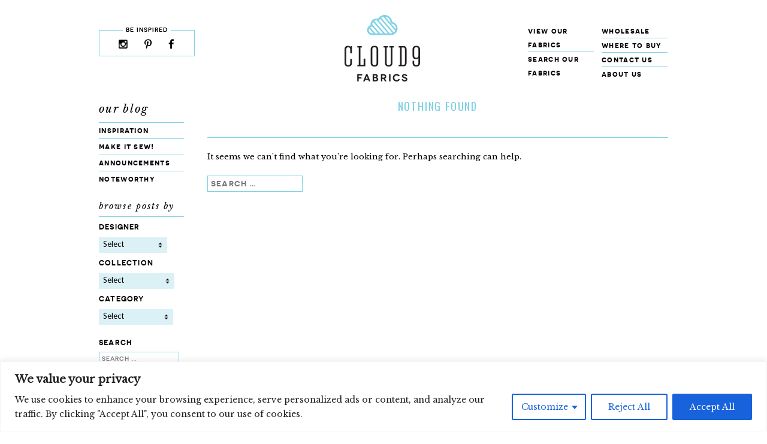

--- FILE ---
content_type: text/css
request_url: https://cloud9fabricscom.b-cdn.net/wp-content/themes/cloudnine/css/fontspring.css?ver=6.8.3
body_size: 414
content:
/*
 * Web Fonts from fontspring.com
 *
 * All OpenType features and all extended glyphs have been removed.
 * Fully installable fonts can be purchased at http://www.fontspring.com
 *
 * The fonts included in this stylesheet are subject to the End User License you purchased
 * from Fontspring. The fonts are protected under domestic and international trademark and 
 * copyright law. You are prohibited from modifying, reverse engineering, duplicating, or
 * distributing this font software.
 *
 * (c) 2010-2013 Fontspring
 *
 *
 *
 *
 * The fonts included are copyrighted by the vendor listed below.
 *
 * Vendor:      Synthview Type Design
 * License URL: http://www.fontspring.com/fflicense/synthview
 *
 *
 */

@font-face {
    font-family: 'novecento_sans_widedemibold';
    src: url('../webfonts/novecentosanswide_demibold_macroman/Novecentosanswide-DemiBold-webfont.eot');
    src: url('../webfonts/novecentosanswide_demibold_macroman/Novecentosanswide-DemiBold-webfont.eot?#iefix') format('embedded-opentype'),
         url('../webfonts/novecentosanswide_demibold_macroman/Novecentosanswide-DemiBold-webfont.woff') format('woff'),
         url('../webfonts/novecentosanswide_demibold_macroman/Novecentosanswide-DemiBold-webfont.ttf') format('truetype'),
         url('../webfonts/novecentosanswide_demibold_macroman/Novecentosanswide-DemiBold-webfont.svg#novecento_sans_widedemibold') format('svg');
    font-weight: normal;
    font-style: normal;

}

/*
 * Web Fonts from fontspring.com
 *
 * All OpenType features and all extended glyphs have been removed.
 * Fully installable fonts can be purchased at http://www.fontspring.com
 *
 * The fonts included in this stylesheet are subject to the End User License you purchased
 * from Fontspring. The fonts are protected under domestic and international trademark and 
 * copyright law. You are prohibited from modifying, reverse engineering, duplicating, or
 * distributing this font software.
 *
 * (c) 2010-2013 Fontspring
 *
 *
 *
 *
 * The fonts included are copyrighted by the vendor listed below.
 *
 * Vendor:      Synthview Type Design
 * License URL: http://www.fontspring.com/fflicense/synthview
 *
 *
 */

@font-face {
    font-family: 'novecento_sans_widemedium';
    src: url('../webfonts/novecentosanswide_medium_macroman/Novecentosanswide-Medium-webfont.eot');
    src: url('../webfonts/novecentosanswide_medium_macroman/Novecentosanswide-Medium-webfont.eot?#iefix') format('embedded-opentype'),
         url('../webfonts/novecentosanswide_medium_macroman/Novecentosanswide-Medium-webfont.woff') format('woff'),
         url('../webfonts/novecentosanswide_medium_macroman/Novecentosanswide-Medium-webfont.ttf') format('truetype'),
         url('../webfonts/novecentosanswide_medium_macroman/Novecentosanswide-Medium-webfont.svg#novecento_sans_widemedium') format('svg');
    font-weight: normal;
    font-style: normal;

}


/*
 * Web Fonts from fontspring.com
 *
 * All OpenType features and all extended glyphs have been removed.
 * Fully installable fonts can be purchased at http://www.fontspring.com
 *
 * The fonts included in this stylesheet are subject to the End User License you purchased
 * from Fontspring. The fonts are protected under domestic and international trademark and 
 * copyright law. You are prohibited from modifying, reverse engineering, duplicating, or
 * distributing this font software.
 *
 * (c) 2010-2013 Fontspring
 *
 *
 *
 *
 * The fonts included are copyrighted by the vendor listed below.
 *
 * Vendor:      Synthview Type Design
 * License URL: http://www.fontspring.com/fflicense/synthview
 *
 *
 */

@font-face {
    font-family: 'novecento_sans_wide_bookbold';
    src: url('../webfonts/novecentosanswide_bold_macroman/Novecentosanswide-Bold-webfont.eot');
    src: url('../webfonts/novecentosanswide_bold_macroman/Novecentosanswide-Bold-webfont.eot?#iefix') format('embedded-opentype'),
         url('../webfonts/novecentosanswide_bold_macroman/Novecentosanswide-Bold-webfont.woff') format('woff'),
         url('../webfonts/novecentosanswide_bold_macroman/Novecentosanswide-Bold-webfont.ttf') format('truetype'),
         url('../webfonts/novecentosanswide_bold_macroman/Novecentosanswide-Bold-webfont.svg#novecento_sans_wide_bookbold') format('svg');
    font-weight: normal;
    font-style: normal;

}




--- FILE ---
content_type: text/css
request_url: https://cloud9fabricscom.b-cdn.net/wp-content/themes/cloudnine/css/jquery.selectBox.css?ver=6.8.3
body_size: 602
content:
.selectBox-dropdown, .selectBox-options {
    font-family: 'Lato', sans-serif; 
}

/* Dropdown control */

.selectBox-dropdown {
    /*min-width: 150px;*/
    position: relative;
    line-height: 1;
    padding: 0;
    text-decoration: none;
    text-align: left;
    color: #000;
    outline: none;
    vertical-align: middle;
    display: inline-block;
    cursor: default;
    background: #dcf1f6; /* Light blue */
}

#secondary a.selectBox-dropdown:link, #secondary a.selectBox-dropdown:active, #secondary a.selectBox-dropdown:visited, .selectBox-options LI A {
    color: #000;
}
  
#secondary a.selectBox-dropdown:hover {
    color: #000;
    background-color: #7dd1e1; /* Blue */
}

.selectBox-dropdown:focus,
.selectBox-dropdown:focus .selectBox-arrow {
}

.selectBox-dropdown.selectBox-menuShowing {
}

.selectBox-dropdown .selectBox-label {
    /*padding: 2px 8px;*/
    padding: .45em .5em .4em .5em;
    display: inline-block;
    white-space: nowrap;
    overflow: hidden;
}

.selectBox-dropdown .selectBox-arrow {
    position: absolute;
    top: 0;
    right: 0;
    width: 23px;
    height: 100%;
    background: url(../images/arrow_select.png) 50% center no-repeat;
}

/* Dropdown menu */
.selectBox-dropdown-menu {
    position: absolute;
    z-index: 99999;
    max-height: 200px;
    min-height: 1em;
    overflow: auto;
    -webkit-overflow-scrolling: touch;
    color: #000;
    background-color: #7dd1e1; /* Blue */
}

/* Inline control */
.selectBox-inline {
    min-width: 150px;
    outline: none;
    display: inline-block;
    overflow: auto;
}

.selectBox-inline:focus {
    border-color: #666;
}

/* Options */

.selectBox-options li:first-child a {
    padding-top: .5em;
}

.selectBox-options li:last-child a {
    padding-bottom: .5em;
}

.selectBox-options LI {
    border-bottom: 1px solid #dcf1f6; 
}

.selectBox-options,
.selectBox-options LI,
.selectBox-options LI A {
    list-style: none;
    display: block;
    cursor: default;
    padding: 0;
    margin: 0;
}

.selectBox-options LI A {
    line-height: 1.5;
    padding: .25em .5em;
    /* Make the links wrap */
    white-space: normal;
    overflow: hidden;
    background: 6px center no-repeat;
}

.selectBox-options LI.selectBox-hover A, .selectBox-options LI.selectBox-selected A {
    color: #000;
    background-color: #d1d3d4; /* Light grey */
}

.selectBox-options LI.selectBox-disabled A {
    color: #888;
    background-color: transparent;
}

.selectBox-options .selectBox-optgroup {
    font-weight: bold;
    line-height: 1.5;
    padding: 0 .3em;
    white-space: nowrap;
}

/* Disabled state */
.selectBox.selectBox-disabled {
    color: #888 !important;
}

.selectBox-dropdown.selectBox-disabled .selectBox-arrow {
    opacity: .5;
    filter: alpha(opacity=50);
    border-color: #666;
}

.selectBox-inline.selectBox-disabled {
    color: #888 !important;
}

.selectBox-inline.selectBox-disabled .selectBox-options A {
    background-color: transparent !important;
}

--- FILE ---
content_type: text/css
request_url: https://cloud9fabricscom.b-cdn.net/wp-content/themes/cloudnine/css/base.css?ver=6.8.3
body_size: 2081
content:
/* 
------------------------------------------------------------------------------
Basic styles based on Underscores theme by Automattic.

You may need to edit these styles for your theme, but often they can stay just
as they are.
------------------------------------------------------------------------------
*/

/* =Reset (mini)
We're using css/normalize.css rather than a standard reset.  Here's some other resetting styles.
------------------------------------------------------------------------------ */

html {
	overflow-y: scroll; /* Keeps page centred in all browsers regardless of content height */
}

html, body{
    margin:0;
    min-height: 100%;
}

*, *:after, *:before {
	/* Apply a natural box layout model to all elements */
	-webkit-box-sizing: border-box;
  	-moz-box-sizing: border-box;
  	box-sizing: border-box;
}

/* =Global
------------------------------------------------------------------------------ */

/* Headings */

h1,h2,h3,h4,h5,h6 {
	clear: both;
	margin: .5em 0 .5em 0;
	font-weight: normal;
}
	
hr {
	background-color: #ccc;
	border: 0;
	height: 1px;
	margin-bottom: 1.5em;
}
	
p {
	margin-bottom: 1.5em;
}
	
ul, ol {
	margin: 0 0 1.5em 3em;
}
	
ul {
	list-style: disc;
}
	
ol {
	list-style: decimal;
}
	
ul ul, ol ol, ul ol, ol ul {
	margin-bottom: 0;
	margin-left: 1.5em;
}
	
dt {
	font-weight: bold;
}
	
dd {
	margin: 0 1.5em 1.5em;
}
	
b, strong {
	font-weight: bold;
}
	
dfn, cite, em, i {
	font-style: italic;
}
	
blockquote {
	margin: 0 1.5em;
}
	
address {
	margin: 0 0 1.5em;
}
	
pre {
	background: #eee;
	font-family: "Courier 10 Pitch", Courier, monospace;
	font-size: 15px;
	font-size: 1.5rem;
	line-height: 1.6;
	margin-bottom: 1.6em;
	padding: 1.6em;
	overflow: auto;
	max-width: 100%;
}
	
code, kbd, tt, var {
	font: 15px Monaco, Consolas, "Andale Mono", "DejaVu Sans Mono", monospace;
}
	
abbr, acronym {
	border-bottom: 1px dotted #666;
	cursor: help;
}
	
mark, ins {
	background: #fff9c0;
	text-decoration: none;
}
	
sup, sub {
	font-size: 75%;
	height: 0;
	line-height: 0;
	position: relative;
	vertical-align: baseline;
}
	
sup {
	bottom: 1ex;
}
	
sub {
	top: .5ex;
}
	
small {
	font-size: 75%;
}
	
big {
	font-size: 125%;
}
	
figure {
	margin: 0;
}

table {
	margin: 0 0 1.5em;
	width: 100%;
}
	
th {
	font-weight: bold;
}

/* Alignment - WordPress uses these classes to align images and other elements inside the editor. */

.alignleft {
	display: inline;
	float: left;
	margin-right: 1.5em;
	margin-bottom: 1em;
}
	
.alignright {
	display: inline;
	float: right;
	margin-left: 1.5em;
	margin-bottom: 1em;
}
	
.aligncenter {
	clear: both;
	display: block;
	margin: 1.5em auto;
}

/* Text meant only for screen readers. It's hidden due to the clip property, but visible in the page source. If you take a look back in the template files at the mark-up for our main menu and other navigation areas, you'll notice that we have headers such as "Menu" and "Site Navigation" wrapped in an <code>h1</code> tag with a class of "assistive-text". Screen readers will read this text aloud, making it easier for users to locate structural sections in your theme.*/

.assistive-text {
	clip: rect(1px 1px 1px 1px); /* IE6, IE7 */
	clip: rect(1px, 1px, 1px, 1px);
	position: absolute !important;
}
	
/* Small menu */

.menu-toggle {
	cursor: pointer;
}
	
.main-small-navigation .menu {
	display: none;
}


/* Styling In-Post Tables */

.entry-content table, .comment-content table {
	border-left-width: 0;
	margin: 0 -0.083em 2.083em 0;
	text-align: left;
	width: 100%;
}
	
.entry-content tr th, .entry-content thead th, .comment-content tr th, .comment-content thead th {
	font-weight: bold;
	padding: 0.5em 	1.25em;
}
	
.entry-content tr td, .comment-content tr td {
  	border-width: 1px 0 0 1px;
	padding: 0;
}
	
.entry-content tr.odd td, .comment-content tr.odd td { 
	/* If you want to apply alternate styles to even/odd table rows */
}

.page-links { 
	/* Style the page numbers for multi-page posts (posts that have been split with <!--next-page -->. */
	clear: both;
	margin: 0 0 1.5em;
}

/* =Media
Styling for images and videos.
----------------------------------------------- */

.site-header img, .entry-content img, .comment-content img, .widget img, .entry-summary img, .post-thumb img {
	max-width: 100%; /* Fluid images for posts, comments, and widgets */
}
	
.site-header img, .entry-content img, .widget img, img[class*="align"], img[class*="wp-image-"], .wp-caption img, .entry-summary img {
	height: auto; /* Make sure images with WordPress-added height and width attributes are scaled correctly */
}
	
.site-header img, .entry-content img, .widget img, img.size-full, .entry-summary img, .post-thumb img {
	max-width: 100%;
	width: auto; /* Prevent stretching of full-size images with height and width attributes in IE8 */
}
	
.entry-content img.wp-smiley, .comment-content img.wp-smiley { 
	/* Remove borders and backgrounds from WP smileys */
	border: none;
	margin-bottom: 0;
	margin-top: 0;
	padding: 0;
}
	
.wp-caption { 
	/* The container for image captions */
	max-width: 100%;
}
	
.wp-caption.aligncenter, .wp-caption.alignleft, .wp-caption.alignright, .wp-caption.alignnone { 
	/* Add spacing around captions and post text */
	margin-bottom: 1.5em;
}
	
.wp-caption img { 
	/* The image inside the caption container */
	display: block;
	margin: 1.2% auto 0;
	max-width: 98%;
}
	
.wp-caption-text {
	text-align: center;
}
	
.wp-caption .wp-caption-text {
	margin: 0.8075em 0;
}
	
#content .gallery { 
	/* Container for image galleries */
	margin-bottom: 1.5em;
}
	
.gallery-caption {
	font-style: italic;
}
	
#content .gallery a img {
	border: none;
	height: auto;
	max-width: 90%;
}
	
#content .gallery dd {
	margin: 0;
}

embed, iframe, object {
	/* Make sure embeds and iframes fit their containers */
	max-width: 100%;
}

/* =Infinite Scroll
----------------------------------------------- */

/* Globally hidden elements when Infinite Scroll is supported and in use. */
.infinite-scroll .paging-navigation, /* Older / Newer Posts Navigation (always hidden) */
.infinite-scroll.neverending .site-footer { /* Theme Footer (when set to scrolling) */
	display: none;
}

/* When Infinite Scroll has reached its end we need to re-display elements that were hidden (via .neverending) before */
.infinity-end.neverending .site-footer {
	display: block;
}


--- FILE ---
content_type: text/css
request_url: https://cloud9fabricscom.b-cdn.net/wp-content/themes/cloudnine/css/theme.css?ver=6.8.3
body_size: 8838
content:
/* 

--------------------------------------------------------------

Theme Name: Cloud 9 Theme

Author: Aeolidia

Author URI: http://aeolidia.com

Description: A custom theme for Cloud9 Fabrics.

Version: 1.1-wpcom

License: GNU General Public License

License URI: license.txt



This custom theme is based on Underscores by Automattic.

--------------------------------------------------------------

*/



/* =General

-------------------------------------------------------------- */



html { font-size: 62.5%; /* Sets base font size to 1rem/10px for simpler rem values: adjust to 100% and recalculate if desired */ }



body, button, input, select, textarea {

	font-family: 'Libre Baskerville';

	font-size: 13px;

	font-size: 1.3rem;

	font-weight: 400;

	line-height: 1.9;

	color: #000;

}



body  {

	background: #fff url(../images/body_bg.png) bottom repeat-x;	

	padding-bottom: 80px;

}



strong, b { font-weight: 700; }



em, body.contact .caption {

  font-family: 'Libre Baskerville';

  font-style: italic;

  font-weight: 400;

  letter-spacing: .08em; 

}



.blue { color: #7dd1e1; }



.hide { display: none; }



/* Heading and font styles */



.grid.wholesale-login article {

	font-size: 11px;

	font-size: 1.1rem;

}



input, #secondary input[type=email], #secondary input[type=text], .social-navigation h1, .grid article.cloudnine_fabrics p, .grid article.cloudnine_projects p, .archive-fabrics .infinite-wrapper article p, p.certification, p.comments-link, .post-info p.taxonomies, .moreinfo, .site-info, .designer-listing, .edit-link, .comment-meta {

 	font-family: 'novecento_sans_widedemibold';

 	letter-spacing: .1em;

	font-size: 10px;

	font-size: 1.0rem;

	text-transform: uppercase;

}



h1, h2, h3, .grid.contact article .email, .widget_search h1.widget-title, .read_more, .full-post.entry-meta .tags-links, .comment-author cite, .comment-reply-link  {

 	font-family: 'novecento_sans_widedemibold';

 	letter-spacing: .1em;

 	font-size: 12px;

	font-size: 1.2rem;

	font-style: normal;

	text-transform: uppercase;		

}



.site-header, .widget_nav_menu, .taxonomies-filter-widget-form label.taxlabel, article.press-section h1, body.collective strong, body.contact strong, .full-post.entry-meta .post-categories {

 	font-family: 'novecento_sans_widedemibold';

 	letter-spacing: .1em;

	font-size: 13px !important;

	font-size: 1.3rem !important;

	text-transform: lowercase;

	font-weight: 400;

}



.post-info, .post-date, .grid article .entry-title, .archive-fabrics .infinite-wrapper article .entry-title, article.cloudnine_fabrics, article.cloudnine_projects, #wholesale-terms ul, .blog .entry-content a, .category .entry-content a, .entry-summary a, .single .entry-content a, .grid.locations ul a, .locations .blue {

 	font-family: 'novecento_sans_widedemibold';

 	letter-spacing: .1em;

	font-size: 13px;

	font-size: 1.3rem;

	text-transform: uppercase;	

}



.page-title, .entry-title {

	font-family: 'Oswald', sans-serif;

	font-weight: 400;

	font-size: 18px;

	font-size: 1.8rem;

	letter-spacing: .1em;

 	line-height: 1;

 	text-transform: uppercase; 	

 }



.homesections h1 {

	font-family: 'Oswald', sans-serif;

	font-weight: 400;

	font-size: 14px;

	font-size: 1.4rem;

	letter-spacing: .1em;

 	line-height: 1;

 	text-transform: uppercase; 	

}



.widget_nav_menu h1.widget-title, .locations-sidebar .taxonomies-filter-widget h1.widget-title {

	font-family: 'Libre Baskerville';

	font-style: italic;

	font-weight: 400;

	letter-spacing: .1em;

	font-size: 18px;

	font-size: 1.8rem;

	text-transform: lowercase;		

}



h1.widget-title, .grid.wholesale-login article h1, .says  {

	font-family: 'Libre Baskerville';

	font-style: italic;

	font-weight: 400;

	letter-spacing: .15em;

	font-size: 14px;

	font-size: 1.4rem;

	text-transform: lowercase;	

}



.mc_embed_signup h1 {

	font-family: 'Libre Baskerville';

	font-style: italic;

	font-weight: 400;

	letter-spacing: .15em;

	font-size: 12px;

	font-size: 1.2rem;

	text-transform: lowercase;

}



/* Font Awesome icons */



.icon-fallback-text,

#content div.sharedaddy a.sd-button > span {

  clip: rect(0 0 0 0);

  overflow: hidden;

  position: absolute;

  height: 1px;

  width: 1px;

}



.social-navigation li a:before,

#content a.sd-button:before,

p.pinterest a:before,

p.enlarge a:before {

	display: inline-block;

	height: 17px;

	width: 17px;

	font-family: FontAwesome;

	font-size: 17px;

	font-style: normal;

	font-weight: normal;

	text-decoration: inherit;

	display: inline;

	text-decoration: none;

	speak: none;

	font-style: normal;

	font-weight: normal;

	font-variant: normal;

	text-transform: none;

	line-height: 1;

	-webkit-font-smoothing: antialiased;

	-moz-osx-font-smoothing: grayscale;

}



p.pinterest a:before,

p.enlarge a:before {

	font-size: 14px;

	padding-right: 5px;

}



.social-navigation .facebook a:before,

#content li.share-facebook a.sd-button:before { 

	content: "\f09a"; 

}



.social-navigation .twitter a:before,

#content li.share-twitter a.sd-button:before { 

	content: "\f099"; 

}



p.enlarge a:before {

	content: "\F00E";

}



.social-navigation .instagram a:before { content: "\f16d"; }



.social-navigation .pinterest a:before,

#content li.share-pinterest a.sd-button:before,

p.pinterest a:before { 

	content: "\f231"; 

}



.social-navigation .rss a:before { content: "\f143"; }



#content li.share-email a.sd-button:before { content: "\f0e0"; }



#content li.share-google-plus-1 a.sd-button:before { content: "\f0d5"; }



#content div.sharedaddy a.sd-button {

	background-color: transparent !important;

	margin: 0 !important;

}



p.pinterest a:before,

p.enlarge a:before {

	color: #7dd1e1;

}



#content a.sd-button:before {

	color: #d1d1d1;

}



.single #content a.sd-button:before {

	color: #000;

}



/* Form elements */



button,	input,	select,	textarea {

	font-size: 100%; /* Corrects font size not being inherited in all browsers */

	margin: 0; /* Addresses margins set differently in IE6/7, F3/4, S5, Chrome */

	vertical-align: baseline; /* Improves appearance and consistency in all browsers */

	*vertical-align: middle; /* Improves appearance and consistency in all browsers */

}



input,

textarea,

select,

fieldset {

  border-radius: 0;

}



button, input {

	line-height: normal; /* Addresses FF3/4 setting line-height using !important in the UA stylesheet */

	*overflow: visible;  /* Corrects inner spacing displayed oddly in IE6/7 */

}



button, .button, html input[type="button"], input[type="reset"], input[type="submit"], input[type=text], input[type=email], textarea {

	border: 1px solid #7dd1e1;

	background: #fff;

	cursor: pointer; /* Improves usability and consistency of cursor style between image-type 'input' and others */

	line-height: 1;

	padding: .4em;

}



button, html input[type="button"], input[type="reset"], input[type="submit"], input[type=text], input[type=email], textarea {

	-webkit-appearance: button; /* Corrects inability to style clickable 'input' types in iOS */

}



input[type=submit], .button {

	padding: 0 15px 0 10px;

	background: #7dd1e1 url(../images/triangle.png) right 0 no-repeat;

	border: none;

	height: 20px;

	line-height: 20px;

	display: inline-block;

	color: #000;

 	font-family: 'novecento_sans_widedemibold';

 	letter-spacing: .1em; 		

 	font-size: 12px;

	font-size: 1.2rem;

	text-transform: uppercase;		

}



input[type=submit]:hover, .button:hover {

	background: #d1d3d4 url(../images/triangle.png) right -20px no-repeat;	

}

	

button:focus, html input[type="button"]:focus, input[type="reset"]:focus, input[type="submit"]:focus, button:active, html input[type="button"]:active, input[type="reset"]:active, input[type="submit"]:active {

	border-color: #aaa #bbb #bbb #bbb;

}

	

input[type="checkbox"], input[type="radio"] {

	box-sizing: border-box; /* Addresses box sizing set to content-box in IE8/9 */

	padding: 0; /* Addresses excess padding in IE8/9 */

	margin-right: .3em !important;

}

	

input[type="search"] {

	-webkit-appearance: textfield; /* Addresses appearance set to searchfield in S5, Chrome */

	-moz-box-sizing: content-box;

	-webkit-box-sizing: content-box; /* Addresses box sizing set to border-box in S5, Chrome (include -moz to future-proof) */

	box-sizing: content-box;

}

	

input[type="search"]::-webkit-search-decoration { 

	/* Corrects inner padding displayed oddly in S5, Chrome on OSX */

	-webkit-appearance: none;

}

	

button::-moz-focus-inner, input::-moz-focus-inner { 

	/* Corrects inner padding and border displayed oddly in FF3/4 */

	border: 0;

	padding: 0;

}



input[type=text]:focus, input[type=email]:focus, textarea:focus { background: #fff; }



textarea {

	overflow: auto; /* Removes default vertical scrollbar in IE6/7/8/9 */

	padding-left: 3px;

	vertical-align: top; /* Improves readability and alignment in all browsers */

	width: 98%;

}



/* Style for dropdowns that the plugin doesn't apply to */

select, option {

    border: none;

    background: #dcf1f6;

    font-family: 'Lato', sans-serif;

    outline: none;

    box-shadow:none;

}



/* Remove Chrome outlines */



textarea:focus,

input:focus,

button:focus {

    outline:0;

}



/* Links */



a, a:visited {

	color: #7dd1e1; /* Blue */

	text-decoration: none;

}



a:hover, a:focus, a:active, .full-post.entry-meta .tags-links a:link, .full-post.entry-meta .tags-links a:visited, .full-post.entry-meta .post-categories a:link, .full-post.entry-meta .post-categories a:visited  { color: #939598; /* Grey */ }



.site-header a, .site-header a:link, .site-header a:visited, #secondary a, #secondary a:link, #secondary a:visited, .button, .button:link, .button:active, .button:visited, .button:hover, .read-more-toggle a, .full-post.entry-meta .tags-links a:active, .full-post.entry-meta .tags-links a:hover, .full-post.entry-meta .post-categories a:active, .full-post.entry-meta .post-categories a:hover, .comment-meta a:link, .comment-meta a:visited { color: #000; }



.site-header a:active, .site-header a:hover, #secondary a:active, #secondary a:hover, .faq.page #content .read-more-toggle a:hover { color: #7dd1e1; /* Blue */ }



article.cloudnine_fabrics a, article.cloudnine_projects a, .home .moreinfo a, .grid#wholesale-distributors h1, #wholesale-terms ul a { color: #939598; /* Grey */ }



article.cloudnine_fabrics a:hover, article.cloudnine_projects a:hover, .home .moreinfo a:hover, #wholesale-terms ul a:hover, .page #content .email a:hover { color: #7dd1e1; /* Blue */ }



.page #content .email a { color: #000; }



/* Titles */



.site-title, .entry-title, .page-title, .widget-title, .comments-title, #reply-title { margin-top: 0; }



.category .page-title { margin-top: 1em; }



.entry-title, .page-title {

	text-transform: uppercase;

	text-align: center;

	color: #7dd1e1;

	margin-bottom: 1.5em;

}



/* =Structure

=Layout is in layout.css

-------------------------------------------------------------- */



.site { 

	max-width: 950px;

	margin: 0 auto;

}

	

.site-header { 

	height: 165px;

	padding-top: 25px;

}



#main { /* The container for #primary, #secondary, and #tertiary */	

	margin-bottom: 1em;

}

	

#content {

	border: 1px solid #83d1e5;

	padding: 1.9em;

}

	

#secondary { /* Container for your first widget area */

	padding-right: 3em;

}

	

.site-footer { 

	padding: 2em 0 0 0;

	border-top: 1px solid #83d1e5;

}



#main:after, .site-header:after, #content:after, .social-navigation:after, .entry-header:after, .designer-listing:after, .site-footer:after, .grid:after, .article.press-section:after, .archive-fabrics .infinite-wrapper:after, .full-post.entry-meta:after, .excerpt.cols-wrapper:after { 

	/* Clears floats after containers */

	clear: both;

	content: "";

	display: block;

	height: 0;

}



/* =Header

-------------------------------------------------------------- */



.social-navigation, .site-title, .main-navigation ul { float: left; }



.site-title {

	clear: none;

	margin: 0 180px 0 250px;

}



.site-title a {

	/*width: 126px;

	height: 112px;

	background: url(../images/logo.png) 0 0 no-repeat;	

	display: block;*/

	/* Replace text with image */

	/*text-indent: 100%;

	white-space: nowrap;

	overflow: hidden;*/		

}



.site-title img {

	width: 126px;	

}





.header-alert  { /* Javascript off/old browser message */

	margin: 15px auto 0 auto;

	text-align: center;

	background: #ffece0;

	padding: 5px;

	border: 1px solid #f15b00;

}	



.header-alert a { color: #f15b00; }	



.site-header ul { 

	list-style: none;

	margin: 0;

	padding-left: 0;

}



#sticky-back-link-wrapper {

	float: right; 	

	margin-right: -15px;

}



#sticky-back-link {

	visibility: hidden;

	position: fixed;

	width: 50px;

	height: 17px;

	background: url(../images/back-top.png) 0 0 no-repeat;

	display: block;

	/* Replace text with image */

	text-indent: 100%;

	white-space: nowrap;

	overflow: hidden;

}



/* = Social menu

-------------------------------------------------------------- */



.social-navigation { 

	text-align: center;

	width: 160px;

	margin-top: 25px;

	border: 1px solid #83d1e5;

}



.social-navigation h1 { margin-top: -11px; }



.social-navigation h1 span { 

	display: inline-block;

	background: #fff;

	padding: 0 .5em 0 .5em;

}



.social-navigation ul { 

	text-align: center; /* Center the floated li elements */

	padding-bottom: 5px;

}

	

.social-navigation li {  /* Makes the menu "list" items horizontal */

	display: inline-block;

	margin: 0 .35em;

}

	

/* = Navigation Menus

-------------------------------------------------------------- */



.main-navigation { line-height: 1.8; }



.main-navigation ul {

	padding-top: 15px;

	width: 110px;

}	



.main-navigation div:last-child ul { margin-left: 13px; }	



.main-navigation li { border-bottom: 1px solid #83d1e5; }	



.main-navigation ul li:last-child { border-bottom: 0; }



.sub-menu-toggle,

.menu-toggle {

	display: none;

	visibility: hidden;

}



.mobile-header-menu {

	display: none;

}



/* =Content Sections

For posts and pages.

-------------------------------------------------------------- */



.hentry { /* The wrapper for individual posts */

	margin: 0 0 1.5em 0;

	padding-bottom: 1.5em;

}



.entry-meta { /* Container for the entry metadata */

	text-align: center;

	clear: both;

}

	

.byline { /* By default, bylines are hidden */

	display: none;

}

	

.single .byline, .group-blog .byline { /* Bylines are displayed on single posts and/or when there are multiple authors */

	display: inline;

}



.post-info .taxonomies {

	line-height: 1.1;

	clear: left;

}



.edit-link {  /* Link to Edit the post (only shows up for admins) */

	clear: both;

	float: right;

	padding-top: .5em;

}



.entry-content, .entry-summary { /* Container for the post body/excerpt text */

	margin: 1.5em 0 0;

}



.entry-content:first-child { margin-top: 0; }



/* Aside Post Format */



.format-aside .entry-content {

	border-left: 4px solid rgba( 0, 0, 0, 0.1 );

	padding-left: 1em;

}



/* Blog-specific styles */



.blog #content, .category #content, .single-post #content {

	border: 0;

	padding: 0;

}



.blog #content .hentry, .category .hentry, .single-post .hentry { 

	border: 1px solid #83d1e5;

	padding: 1.9em;

}



/* Excerpts on blog pages */



.excerpt.col:first-child {

	width: 25%;

	float: left;

	display: inline-block;

}



.excerpt.col:last-child { 

	float: left; 

	width: 72%;

	margin-left: 3%;

}



.excerpt.entry-summary br {

	display: none;

}



footer.excerpt.entry-meta .read_more {

	display: inline-block;

	float: left;

	width: 50%;

	margin: .15em 0;

}



footer.excerpt.entry-meta .sharedaddy { margin-left: 50%; }



footer.excerpt.entry-meta .sharedaddy h3 { 

	margin-top: 0 !important;

	line-height: 26px;

}



footer.excerpt.entry-meta {

	text-align: left;

	clear: none;

}



footer.excerpt.entry-meta h3 { 

	clear: none;

	color: #d1d1d1; 

}



/* Full posts on blog pages */



.full-post.col:first-child {

	width: 70%;

	float: left;

}



.full-post.col:last-child {

	margin-left: 73%;

	background: #f1f2f2;

	text-align: left;

	padding: 1em;

}



.full-post h1.entry-title {

	text-align: left;

	margin-bottom: 0;

}



.full-post.entry-meta p { 

	margin: 0;

	color: #939598;

}



.full-post .entry-content table img { /* Fix image sizing problem with imported Blogger tables */

	max-width: 500px;

}



.full-post.entry-meta, .full-post.entry-meta h2, .full-post.entry-meta h3, .full-post.entry-meta ul.post-categories { clear: none; }



.full-post.entry-meta h2 { margin-top: 3em; }



.full-post.entry-meta ul.post-categories {

	margin: 0;

	padding: 0;

	list-style: none;

}



.full-post.entry-meta .tags-links a { display: block; }



/* Jetpack sharing buttons */



#content div.sharedaddy { 

	padding-top: 7px;

	clear: none !important;

}



#content div.sharedaddy h3 {

	font-weight: normal !important;

	width: auto !important;

 	font-family: 'novecento_sans_widedemibold' !important;

 	letter-spacing: .1em !important;

	font-size: 10px !important;

	font-size: 1.0rem !important;

	text-transform: uppercase !important;

	font-style: normal !important;

	margin-bottom: 0;

	vertical-align: top;

	padding-right: 1em;

}



div.sharedaddy h3.sd-title:before {

	border-top: none !important;

	display: inline-block !important;

	width: 0 !important;

}



.full-post.entry-meta div.sharedaddy h3.sd-title:before {

	display: block !important;

}



.single-format-quote #content div.sharedaddy div.sd-block { display: none; }



#content div.sharedaddy .sd-content { 

	display: inline-block !important;

}



#content .full-post div.sharedaddy .sd-content { width: 100% !important; }



.full-post.entry-meta div.sharedaddy:after,

.full-post.entry-meta div.sharedaddy .sd-block:after,

.full-post.entry-meta div.sharedaddy ul:after {

	clear: none !important;

}



#content div.sharedaddy a.sd-button {

	border: none !important;

	box-shadow: none;

	height: 17px !important;

	margin: 0 .35em;

}



#content div.sharedaddy a.sd-button > span {

	/*display: block;*/

	/* Replace text with image */

	/*text-indent: 100% !important;	

	white-space: nowrap !important;	

	overflow: hidden !important;	*/

}



/*

#content li.share-facebook a.sd-button {

	width: 7px !important;

}



#content li.share-facebook a.sd-button {

	background: #fff url(../images/facebook-icon.png) 0 0 no-repeat !important;	

}



#content li.share-facebook a.sd-button:hover {

	background: #fff url(../images/facebook-icon.png) 0 -17px no-repeat !important;	

}



#content li.share-pinterest a.sd-button {

	width: 16px !important;

}



#content li.share-pinterest a.sd-button {

	background: #fff url(../images/pinterest-icon.png) 0 0 no-repeat !important;	

}



#content li.share-pinterest a.sd-button:hover {

	background: #fff url(../images/pinterest-icon.png) 0 -17px no-repeat !important;	

}



#content li.share-email a.sd-button {

	width: 14px !important;

}



#content li.share-email a.sd-button {

	background: #fff url(../images/email-icon.png) 0 0 no-repeat !important;	

}



#content li.share-email a.sd-button:hover {

	background: #fff url(../images/email-icon.png) 0 -17px no-repeat !important;	

}



#content li.share-twitter a.sd-button {

	width: 19px !important;

}



#content li.share-twitter a.sd-button {

	background: #fff url(../images/twitter-icon.png) 0 0 no-repeat !important;	

}



#content li.share-twitter a.sd-button:hover {

	background: #fff url(../images/twitter-icon.png) 0 -17px no-repeat !important;	

}



#content li.share-google-plus-1 a.sd-button {

	width: 22px !important;

}



#content li.share-google-plus-1 a.sd-button {

	background: #fff url(../images/gplus-icon.png) 0 0 no-repeat !important;	

}



#content li.share-google-plus-1 a.sd-button:hover {

	background: #fff url(../images/gplus-icon.png) 0 -17px no-repeat !important;	

}



#content .full-post li.share-facebook a.sd-button {

	background: #f1f2f2 url(../images/facebook-icon2.png) 0 0 no-repeat !important;	

}



#content .full-post li.share-facebook a.sd-button:hover {

	background: #f1f2f2 url(../images/facebook-icon2.png) 0 -17px no-repeat !important;	

}



#content .full-post li.share-pinterest a.sd-button {

	background: #f1f2f2 url(../images/pinterest-icon2.png) 0 0 no-repeat !important;	

}



#content .full-post li.share-pinterest a.sd-button:hover {

	background: #f1f2f2 url(../images/pinterest-icon2.png) 0 -17px no-repeat !important;	

}



#content .full-post li.share-email a.sd-button {

	background: #f1f2f2 url(../images/email-icon2.png) 0 0 no-repeat !important;	

}



#content .full-post li.share-email a.sd-button:hover {

	background: #f1f2f2 url(../images/email-icon2.png) 0 -17px no-repeat !important;	

}



#content .full-post li.share-twitter a.sd-button {

	background: #f1f2f2 url(../images/twitter-icon2.png) 0 0 no-repeat !important;	

}



#content .full-post li.share-twitter a.sd-button:hover {

	background: #f1f2f2 url(../images/twitter-icon2.png) 0 -17px no-repeat !important;	

}



#content .full-post li.share-google-plus-1 a.sd-button {

	background: #f1f2f2 url(../images/gplus-icon2.png) 0 0 no-repeat !important;	

}



#content .full-post li.share-google-plus-1 a.sd-button:hover {

	background: #f1f2f2 url(../images/gplus-icon2.png) 0 -17px no-repeat !important;	

}

*/



.sd-content .share-count {

	display: none !important;

}



.full-post.entry-meta div.sharedaddy h3 { 

	float: none !important; 

	margin-top: 2em !important;

	margin-bottom: 1em !important;

}



/* =Fabrics custom post type archives and taxonomies

----------------------------------------------- */



.page-title-fabrics { /* Hide "All Collections" title */

	display: none;

}



.post-type-archive-cloudnine_fabrics .page-title-fabrics { /* Show "All Collections" title on main Fabrics page */

	display: block;

}



.post-type-archive-cloudnine_fabrics .page-title-filtered {  /* Hide "Filtered Results" title from main Fabrics page*/

	display: none;

}



.page-title-filtered {  /* Display "Filtered Results" title on results pages */

	display: block;

	text-align: center;

	margin-bottom: 2em;

}



.page-title-filtered h1 { margin-bottom: .25em; }



.grid article, .archive-fabrics .infinite-wrapper article {

	width: 32%;

  	float: left;

  	margin: 0 2% 2% 0;

}



.grid article:nth-child(3n+3), .archive-fabrics .infinite-wrapper article:nth-child(3n+3) { margin-right: 0; }



.grid article:nth-child(3n+4), .archive-fabrics .infinite-wrapper article:nth-child(3n+4) { clear: both; }



.grid article h1.entry-title, .archive-fabrics .infinite-wrapper article h1.entry-title {

	width: 78%;

	display: inline-block;

	font-size: 12px;

	font-size: 1.2rem;

	text-align: left;

	line-height: 1.3;

	margin: 0;

}



.grid article h1.entry-title .subtitle, .archive-fabrics .infinite-wrapper article h1.entry-title .subtitle {

	color: #ccc;

	font-size: 9px;

	font-size: .9rem;

}



.grid article h1.entry-title .subtitle:hover, .archive-fabrics .infinite-wrapper article h1.entry-title .subtitle:hover {

	color: #7dd1e1;

}



.grid article h1.entry-title .title-number, .archive-fabrics .infinite-wrapper article h1.entry-title .title-number { /* Enlarge numbers in title */

	/*font-size: 15px;

	font-size: 1.5rem;*/

}



.grid .division, .archive-fabrics .infinite-wrapper article .division { float: right; }



.c9collective a, .c9fabrics a {

	display: block;

	/* Replace text with image */

	text-indent: 100%;

	white-space: nowrap;

	overflow: hidden;

}



.c9collective a {

	width: 21px;

	height: 24px;

	background: url(../images/c9collective_icon.png) right 0 no-repeat;

}



.c9fabrics a {

	width: 28px;

	height: 18px;

	background: url(../images/c9fabrics_icon.png) right 0 no-repeat;

}



.basecloth { clear: both; }



.thumbnail { position: relative; }



.thumbnail .label {

	position: absolute;

	display: block;

	width: 100px;

	height: 100px;
	
	pointer-events: none;

}



.coming-soon { background: url(../images/coming-soon.png) 0 0 no-repeat; }



.now-shipping { background: url(../images/now-shipping.png) 0 0 no-repeat; }



.make-it-sew { background: url(../images/make-it-sew.png) 0 0 no-repeat; }



.in-stores { background: url(../images/in-stores.png) 0 0 no-repeat; }

.new-release { background: url(../images/new-release.png) 0 0 no-repeat; }

.ltd-availability { background: url(../images/ltd-availability.png) 0 0 no-repeat; }

.out-of-print { background: url(../images/out-of-print.png) 0 0 no-repeat; }

.be-inspired { background: url(../images/be-inspired.png) 0 0 no-repeat; }





.barkcloth { background: url(../images/barkcloth.png) 0 0 no-repeat; }

.broadcloth { background: url(../images/broadcloth.png) 0 0 no-repeat; }

.canvas { background: url(../images/canvas.png) 0 0 no-repeat; }

.corduroy { background: url(../images/corduroy.png) 0 0 no-repeat; }

.doublegauze { background: url(../images/doublegauze.png) 0 0 no-repeat; }

.flannel { background: url(../images/flannel.png) 0 0 no-repeat; }

.knit { background: url(../images/knit.png) 0 0 no-repeat; }

.voile { background: url(../images/voile.png) 0 0 no-repeat; }

.yarndye { background: url(../images/yarndye.png) 0 0 no-repeat; }


/* additions made 2016/09/11 by Allan Hendriks */
.batiste {background: url(../images/batiste.png) 0 0 no-repeat;}

.laminated {background: url(../images/laminated.png) 0 0 no-repeat;}

.cottonlinen {background: url(../images/cotton_linen.png) 0 0 no-repeat;}

.denim {background: url(../images/denim.png) 0 0 no-repeat;}

.sheeting {background: url(../images/sheeting.png) 0 0 no-repeat;}

.swaddle {background: url(../images/swaddle_gauze.png) 0 0 no-repeat;}

.rayon {background: url(../images/rayon.png) 0 0 no-repeat;}

.cottonsateen {background: url(../images/cottonsateen.png) 0 0 no-repeat;}

.cottonduck {background: url(../images/cottonduck.png) 0 0 no-repeat;}

.frenchterry {background: url(../images/frenchterry.png) 0 0 no-repeat;}

.lawn {background: url(../images/lawn.png) 0 0 no-repeat;}

/* additions made 2021/07/22 by ME */
.modalrayon {background: url(../images/modal_rayon.png) 0 0 no-repeat;}

/* additions made 2023/02/6 by LB */
.cottonmodal {background: url(../images/cotton_modal.png) 0 0 no-repeat;}

/* =Store Locations custom post type archives and taxonomies

----------------------------------------------- */



.page-title-locations { /* Hide "All Locations" title */

	display: none;

}



.post-type-archive-cloudnine_locations .page-title-locations { /* Show "All Locations" title on main STores page */

	display: block;

}



.post-type-archive-cloudnine_locations .page-title-filtered {  /* Hide "Filtered Results" title from main Fabrics page*/

	display: none;

}



.grid.locations h1.entry-title { color: #000; }



.grid.locations ul {

	margin: 0;

	padding: 0;

	list-style: none;

}



span.internationalship {

	width: 10px;

	height: 10px;

	background: url(../images/airplane_icon.png) 0 0 no-repeat;

	margin: 0 .25em;

	display: inline-block;

	/* Replace text with image */

	text-indent: 100%;

	white-space: nowrap;

	overflow: hidden;

}



article.locations {

	border-bottom: 1px solid #7dd1e1;

	padding-bottom: 0;

}



.locations h1 { color: #7dd1e1; }



.locations-sidebar li.search_box  { display: none; }



/* =Post styles for blog and custom post types

----------------------------------------------- */



.single article.cloudnine_fabrics .entry-header, .single article.cloudnine_projects .entry-header, .blog .entry-header, .category .entry-header, .single .entry-header {

	padding-bottom: 1em;

	border-bottom: 1px solid #83d1e5;

	color: #939598;

}



.post-info:first-child {

	width: 70%;

	float: left;

	padding-right: 1em;

}



.post-info:last-child {	

	margin-left: 70%;

	padding: 0 0 0 1em;

	border-left: 1px solid #83d1e5;

}



.post-info h1.entry-title {

	text-align: left;

	padding-right: .5em;

	margin: 0 0 .25em 0;

	color: #939598;

}



.post-info h1.entry-title, .entry-header h1.entry-title {

	line-height: 24px;

}



.post-info h1.entry-title, .single article.cloudnine_projects .entry-header h1.entry-title, .post-info p.division  { float: left; }



.post-info p.designer { clear: left; }



.post-info:last-child p { padding-top: .5em; }



article.cloudnine_fabrics p, .post-info p {

	margin: 0;

	line-height: 1.1;

}



.single article.cloudnine_fabrics .grid article h1, .single article.cloudnine_projects .grid article h1, .archive-fabrics .infinite-wrapper article h1 {

	width: 100%;

	margin-bottom: 0;

	line-height: 1;

}



.single article.cloudnine_fabrics .grid article p, .single article.cloudnine_projects .grid article p, .archive-fabrics .infinite-wrapper article p  { display: inline-block; }



.single article.cloudnine_fabrics .grid article p a, .single article.cloudnine_projects .grid article p a, .archive-fabrics .infinite-wrapper article p a {

	display: inline-block;

	line-height: 15px;

	margin-right: 5px;

	font-size: 9px;

	font-size: .9rem;

}



p.enlarge a {

	/*background: url(../images/enlarge.png) left center no-repeat;

	padding-left: 20px;	*/

}



p.pinterest a {

	/*background: url(../images/pinterest.png) left center no-repeat;

	padding-left: 15px;	*/

}



/* =Navigation

Older/Newer Post Navigation

-------------------------------------------------------------- */

	

.site-content .nav-previous {

	float: left;

	width: 50%;

}

	

.site-content .nav-next {

	float: right;

	text-align: right;

	width: 50%;

}



#content .site-navigation {

	margin: 0 0 1.5em;

	overflow: hidden;

}

	

#content .nav-previous {

	float: left;

	width: 50%;

}

	

#content .nav-next {

	float: right;

	text-align: right;

	width: 50%;

}

	

/* =Comments

-------------------------------------------------------------- */

	

#comments { /* Container for the comments section */

	clear: both;

}

	

.comments-title, #reply-title {

	text-transform: uppercase;

	margin-bottom: 1em;

}



.commentlist { padding: 0; }



.commentlist li {

	list-style: none;

	border-top: 1px solid #7dd1e1;

	padding-top: .75em;

}



.commentlist li:first-child { border-top: none; }



.commentlist li:last-child { border-bottom: 1px solid #7dd1e1; }



.commentlist, .children {

	list-style: none;

	margin: 0;

}



.children { /* Nested comments */

	margin: 0 0 0 6%;

}



.commentlist .children li:first-child { border-top: 1px solid #7dd1e1; }



.commentlist .children li:last-child { border-bottom: none; }



.comment-author { /* Comment author's name */

	text-transform: uppercase;

}



.comment-author img { 

	vertical-align: middle;

	margin-right: .5em;

}



.comment-meta, .comment-content { margin-left: 60px; }



.comment .reply { text-align: right; }



.comment-author cite { font-style: normal; }



/* Comment Form */



#respond { margin-top: 2em; }



.required { /* The little asterisk next to a required comment field */

	color: #880000;

}



#commentform label { /* The text next to each comment form field */

	padding: 1em 0;

}



/* =Widgets

-------------------------------------------------------------- */



.widget { margin: 0 0 1.5em; }



.widget ul { 

	list-style: none;

	margin: 0;

	padding: 0;

	line-height: 2;

}



.widget_nav_menu ul li, .widget-title { border-bottom: 1px solid #83d1e5; }



.widget ul li:last-child { border-bottom: none; }



.widget-title {

	padding-bottom: .25em;

	margin-bottom: 0;

}



.widget input, .widget select { max-width: 100%; }



#secondary .mc_embed_signup input[type=email] { width: 60%; }



.widget_search h1.widget-title, .mc_embed_signup h1.widget-title { border-bottom: 0; }



#secondary .widget_text:first-child { /* Replacing first widget titles with text widget */ margin-bottom: 0; }



.locations-sidebar .taxonomies-filter-widget h1.widget-title { /* Replacing some widget titles with text widget */ display: none; }



.taxonomies-filter-widget { font-family: 'Lato', sans-serif; }



/* Filtering widget */



.taxonomies-filter-widget-form li span{

    filter: alpha(opacity=100)1 !important; /* Override plugin's menu opacity */

    opacity: 1 !important;

    font-size: inherit !important; /* Override plugin's font sizing */

}



.taxonomies-filter-widget-form ul ul{

    margin-left: 0 !important;

    font-size: 12px;

	font-size: 1.2rem;

}



.taxonomies-filter-widget-form, .taxonomies-filter-widget-form label.taxlabel { padding: 0 !important; }



.taxonomies-filter-widget-form label.taxlabel {

	margin-top: .5em;

	display: block;

	font-weight: normal !important;

}



.taxonomies-filter-widget-form input[type="submit"] { margin-top: .75em !important; }



.taxonomies-filter-widget-form input[type=submit]  {

	font-size: 12px;

	font-size: 1.2rem;

}



/* Search widget */



#searchsubmit {	display: none; }



.widget-area .sub-menu, .widget-area .children { margin-left:  1.5em; }



/* Cloud Widgets */



.wp_widget_tag_cloud div, .widget_tag_cloud div {

	line-height: 1.5;

	padding: 0.231em 0;

}



/* RSS Widget */



.rsswidget img { /* This is the orange RSS icon to the left of the RSS widget title */

	margin: 0;

	vertical-align: text-top;

}



/* Calendar Widget */



#wp-calendar { width: 100%; }



#wp-calendar caption { font-style: italic; }



#wp-calendar thead th { text-align: center; }



#wp-calendar tbody, #wp-calendar tbody td { border: 1px solid #000; }



#wp-calendar tbody { border-left-width: 0; }



#wp-calendar tbody td { border-width: 1px 0 0 0; }



#wp-calendar tbody td a { font-weight: bold; }



#wp-calendar tfoot #next { text-align: right; }



#wp-calendar #today { font-weight: bold; }



/* =Site Footer

-------------------------------------------------------------- */



.site-footer .widget {

	float: left;

	margin-left: 1.5em;

}



.site-footer .widget:last-child { float: right; }



span.credit { background: url(../images/stars.png) 0 0 no-repeat; }



.site-footer .mc_embed_signup h1, .site-footer .mc_embed_signup label,  .mc_embed_signup input { float: left; }



.site-footer .mc_embed_signup h1 { margin: 0; }



.mc_embed_signup input {

	float: left;

	line-height: 20px;

	height: 20px;

}



.site-footer .mc_embed_signup input[type=email] {

	margin-left: 1em;

	width: 150px;

}



.site-info span.aeolidia {

	padding: 0 25px 0 20px;

	background: url(../images/stars.png) 0 0 no-repeat;

	display: block;

}



/* =Bxslider Customizations

-------------------------------------------------------------- */



ul.bxslider, .bxslider li {

	margin: 0;

	padding: 0;

}



.bx-wrapper .bx-viewport {

	-moz-box-shadow: none;

	-webkit-box-shadow: none;

	box-shadow: none;

	border: none;

	left: 0;

	background: none;

}



.bxslider { display:none; /* Prevents flash of unstyled content */ }



.bx-wrapper .bx-prev, .bx-wrapper .bx-next {

	background: url(../images/slider/bg_direction_nav.png) no-repeat 0 0;

	opacity: 0.5; 

}



.bx-wrapper .bx-controls-direction a {

	width: 25px;

	height: 40px;

}



.bx-wrapper .bx-prev { left: 0; }



.bx-wrapper .bx-next {

	right: 0;

	background: url(../images/slider/bg_direction_nav.png) 100% 0;

}



.bx-wrapper .bx-prev:hover { background-position: 0 -40px; }



.bx-wrapper .bx-next:hover { background-position: 100% -40px; }



/* =Home page

----------------------------------------------- */



body.home {
	background-image: url(../images/body_bg3.png);
	background-position: center 165px, bottom;
	background-repeat: repeat-x;
}



.home #secondary { padding-top: 27px; }



.home #content {

	border: none;

	padding: 0;

}



.slider-home {

	float: right;

	width: 750px;

	height: 500px;

}



.homesections { clear: both; }



.homesections .image {

	float: left;

	width: 125px;

	text-align: right;

}



.homesections .image img { max-width: 125px; }



.homesections .content {

	padding-left: 1.5em;

	margin-left: 125px;	

	line-height: 1.5;

}



.homesections h1 {

	clear: none;

	padding: .75em 0 .35em 0;

	margin-bottom: .45em;

	border-bottom: 1px solid #83d1e5;

}



.homesections h1 a { color: #000; }



.homesections .moreinfo { margin-top: .25em; }



/* =Designers page

----------------------------------------------- */



.designers .entry-content article {

	padding: .75em 0;

	border-bottom: 1px solid #83d1e5;

	color: #83d1e5;

}



.designers .designer-info {

	float: left;	

	width: 45%;

}



.designers .designer-info img {

	float: left;

	width: 120px;

}



.designers .designer-info ul {

	display: inline-block;

	margin: 0 0 0 1.5em;

	padding: 0;

	list-style: none;

	max-width: 175px;

}



.designers .designer-info ul li:last-child { margin-top: .75em; }



.designers .designer-info h1 {

	color: #939598;

	line-height: 1;

}



.bxslider-carousel-wrapper {

	width: 55%;

	margin-left: 45%;

	background: #f1f2f2;

	padding: 1em 3.5em 1em 3.5em;

}



.bxslider-carousel-wrapper .bx-prev { left: -3.5em; }



.bxslider-carousel-wrapper .bx-next { right: -3.5em; }



.bxslider-carousel-wrapper .bx-wrapper { margin: 0 !important; }



/* =Cloud9 Collective page

----------------------------------------------- */



body.collective .c9collective a {

	display: inline-block;

	margin: 0 .5em 0 .5em;

	vertical-align: bottom;

}



/* =Press page

----------------------------------------------- */



article.press-section {

	margin-top: .5em;

	padding-bottom: .5em;

	border-bottom: 1px solid #7dd1e1;

}



article.press-section h1 {

	width: 10%;

	float: left;

	margin-top: 3em;

	color: #939598;

}



.bxslider-carousel-wrapper.carousel-press {

	margin-left: 10%;

	background: #f1f2f2;

	padding: 1em 3.5em 1em 3.5em;

	width: 90%;

}



/* =Wholesale page

----------------------------------------------- */



.wholesale-content, .grid.contact {

	width: 90%;

	margin: 0 auto;

}



.grid.wholesale-login {

	border-bottom: 1px solid #83d1e5;;

	margin-bottom: 1em;

	padding-bottom: .5em;

}



.grid.wholesale-login article, .grid.contact article { width: 49%; }



.grid.wholesale-login article:first-child { padding-right: 2em; }



.grid.wholesale-login article:nth-child(2n+2), .grid.contact article:nth-child(2n+2) { margin-right: 0; 

}



.grid.wholesale-login article:nth-child(2n+2) {

	padding-left: 2em;

	border-left: 1px solid #83d1e5;

}



.grid.wholesale-login article:nth-child(3n+3), .grid.contact article:nth-child(3n+3) {

	clear: left;

	margin: 0 2% 2% 0;

}



.grid.wholesale-login article:nth-child(4n+4), .grid.contact article:nth-child(4n+4) { clear: none; }



.grid.wholesale-login article p { min-height: 75px; }



.grid.wholesale-login article .button { float: right; }



.grid#wholesale-distributors p { margin: 0; }



.grid#wholesale-distributors .contact a { color: #83d1e5; }



.grid#wholesale-distributors .contact a:last-child {

	padding-left: .5em;

	margin-left: .25em;

	border-left: 1px solid #83d1e5;

}



#wholesale-terms ul {

	margin: 0 0 2em 0;

	padding: 0;

	list-style: none;

	line-height: 1.3;

}



/* =Contact page

----------------------------------------------- */



.grid.contact article {

	text-align: center;

	padding: .9em 1.9em 1.9em 1.9em;

	background: url(../images/envelope.png) top center no-repeat;

	min-height: 175px;

	margin: 0 2% 3% 0;

}



.grid.contact h1 { color: #939598; }



.grid.contact article p { margin: 0 0 .75em 0; }



.grid.contact article .read-more-content {

	text-align: left;

	margin-top: 3em;

}



/* =FAQ page

----------------------------------------------- */



.faq .read-more-toggle { line-height: 2.5; }



/* =Jetpack infinite scroll

----------------------------------------------- */



.infinite-loader .spinner { margin: 0 auto; }



/* =IE Styling

----------------------------------------------- */



/* If you have any IE-specific adjustments to make, add them here. 



For example: 



#ie8 body {

	color #333;

}



Will make the sbody text #333 on IE8 only. In order for this to work, you need to set up conditionals to add an ID-selector to the HTML element when IE is detected. For instructions on how to set up the conditionals, see: http://themeshaper.com/2012/10/31/the-wordpress-theme-header-template/

*/



#ie8 .site-header img, #ie8 .entry-content img, #ie8 img.size-full, #ie8 .entry-thumbnail img, #ie8 .widget img, #ie8 .wp-caption img {

	width: auto; /* Prevent stretching of full-size images with height and width attributes in IE8 */

}

--- FILE ---
content_type: text/css
request_url: https://cloud9fabricscom.b-cdn.net/wp-content/themes/cloudnine/css/layout.css?ver=6.8.3
body_size: 2416
content:
/* =Layout
-------------------------------------------------------------- */

/*
Layout: Sidebar-Content
*/

#primary {
	float: right;
	margin: 0 0 0 -19%;
	width: 100%;
}

#content {
	margin: 0 0 0 19%;
}

#secondary { 
	float: left;
	overflow: hidden;
	width: 19%;
}

#tertiary { 
	clear: left;
}

.site-footer {
	clear: both;
	width: 100%;
}

/* =Media Queries
-------------------------------------------------------------- */

/* Does the same thing as <meta name="viewport" content="width=device-width">,
 * but in the future W3C standard way. -ms- prefix is required for IE10+ to
 * render responsive styling in Windows 8 "snapped" views; IE10+ does not honor
 * the meta tag. See http://core.trac.wordpress.org/ticket/25888.
 */
@-ms-viewport {
	width: device-width;
}

@viewport {
	width: device-width;
}

/* =Responsive natural breakpoints
----------------------------------------------- */

/* 1080px and smaller */

@media only screen and (max-width: 1080px) {
	/* =Back to top link
	-------------------------------------------------------------- */

	#sticky-back-link-wrapper {
		margin-right: -3px;
	}

	#sticky-back-link {
		background-color: #fff;
 		font-family: 'novecento_sans_widedemibold';
		font-size: 7px;
		text-transform: uppercase;	
		background-position: center;
		background-image: none;
		width: 30px;
		height: 60px;
		padding: 2px 5px;
		text-indent: 0;
		text-align: center;
		line-height: 1.5;
		letter-spacing: .1em; 	
		white-space: normal;
	}

	#sticky-back-link:before {
		content: "\02191";
		font-size: 20px;
		text-align: center;
		display: block;
		width: 100%;
		text-indent: 0;
		line-height: 1;
	}
}

/* 1000px and smaller */

@media only screen and (max-width: 1000px) {
	#primary,
	#content,
	#secondary,
	#tertiary,
	.site-footer,
	.site-header {
	}

	.site { 
		padding: 0 45px;
	}

	#primary {
		margin: 0 0 0 -25%;
	}

	#content {
		margin: 0 0 0 25%;
	}

	#secondary { 
		width: 25%;
	}

	/* =Header
	-------------------------------------------------------------- */

	.site-header {
		height: auto;
		min-height: 200px;
	}

	.social-navigation, .site-title, .main-navigation {
	    margin-left: 0;
	    margin-right: 0;
	    float: left;
	}

	.social-navigation {
		width: 28%;
		border: none;
	}

	.social-navigation h1 {
		display: none;
	}

	.site-title {
		width: 38%;
		text-align: center;
	}

	.site-title a {
		margin: 0 auto;
	}

	.main-navigation {
		width: 34%;
		float: right;
	}

	.main-navigation ul {
		float: none;
		width: auto;
	}

	.menu-header-navigation-column-1-container {
		width: 70%;
    	float: left;
	}

	.menu-header-navigation-column-2-container {
		width: 50%;
    	float: right;
	}

	/* =Home
	-------------------------------------------------------------- */

	body.home {
	    background-image: none;
	}

	body.home .site { 
		padding: 0;
	}

	body.home .site-header,
	body.home .homesections,
	body.home .site-footer { 
		padding-left: 45px;
		padding-right: 45px;
	}

	body.home #primary {
		background-color: #dcf1f6;
		margin-bottom: 25px;
	}

	body.home #secondary {
		padding: 22px;
	}

	body.home #primary article {
		margin-bottom: 0;
		padding-bottom: 0;
	}

	.homesections .image,
	.homesections .content  {
		float: none;
		margin-left: 0;
		width: 100%;
		padding-left: 0;
	}

	.homesections .image  {
		text-align: center;
	}

	/* =Blog
	-------------------------------------------------------------- */

	.blog #content div.sharedaddy {
		clear: both !important;
		margin: 0;
	}

	div.sharedaddy h3.sd-title:before {
		display: none !important;
	}

	/* =Footer
	-------------------------------------------------------------- */

	.site-footer {
		/*border-top: none;*/
	}

	.site-footer .widget,
	.site-footer .widget:last-child {
		float: none;
	}

	.site-footer .widget {
		width: 100%;
		text-align: center;
		margin: 0 0 1em 0;
	}

	.site-info span.aeolidia {
		background-position: center;
		padding: 0 25px 0 32px;
	}

	.site-footer .mc_embed_signup {
		width: 50%;
		margin: 0 auto;
	}

	.site-footer .mc_embed_signup h1 {
		width: 100%;
		margin-bottom: .5em;
	}

	.site-footer .mc_embed_signup input[type=email] {
	    margin-left: 0;
	    width: 80%;
	}

	.site-footer .mc_embed_signup input[type=submit] {
	    width: 20%;
	}

	/* =Grids
	-------------------------------------------------------------- */

	.grid article h1.entry-title, 
	.archive-fabrics .infinite-wrapper article h1.entry-title,
	.single article.cloudnine_fabrics .grid article h1,
	.single article.cloudnine_fabrics .grid article p, 
	.single article.cloudnine_projects .grid article p, 
	.grid article.cloudnine_fabrics p,
	.archive-fabrics .infinite-wrapper article p {
		width: 100%;
		float: none;
		display: block;
		margin-bottom: .5em;
	}

	.grid.contact article {
		padding: 0;
		min-height: 0;
	}

	/* =Contact page
	----------------------------------------------- */

	.grid.contact article {
		float: none;
		margin-left: 0;
		width: 100%;
		padding-left: 0;
		background-image: none;
		border-bottom: 1px solid #dcf1f6;
	}

	/* =Wholesale page
	----------------------------------------------- */

	.grid.wholesale-login article, 
	.grid.contact article, 
	#wholesale-distributors article,
	.wholesale-content, 
	.grid.contact { 
		float: none;
		margin-left: 0;
		width: 100%;
		padding-left: 0;		
	 }

	.grid.wholesale-login article p {
		min-height: auto;
	}

	.grid.wholesale-login article:nth-child(2n+2) {
		border-left: none;
		padding-left: 0;
	}
}

/* 720px and smaller */

@media only screen and (max-width: 720px) {
	.site,
	body.home .site { 
		padding: 0 25px;
	}

	#primary,
	#content,
	#secondary,
	#tertiary,
	.site-footer,
	.site-header {
		/* Remove floats on all structural elements for smaller screens */
		width: 100%;
		float: none;
		margin-left: 0;
	}

	#content {
		border: none;
		padding: 0;
	}

	/* =Header
	-------------------------------------------------------------- */

	.social-navigation, .site-title, .main-navigation ul, .main-navigation div:last-child ul {
		width: 100%;
	    float: none;
	    margin: 0;
	    text-align: center;
	}

	.social-navigation {
		margin-bottom: 20px;
	}

	.social-navigation li {
		display: inline-block;
		float: none;
	}

	.mobile-navigation,
	.main-navigation {
		display: none;
	}

	button.menu-toggle,
	.mobile-navigation,
	.mobile-sidebar {
		max-width: 400px;
		margin-left: auto;
		margin-right: auto;
	}

	.mobile-sidebar:after {
		/* Clears floats after containers */
		clear: both;
		content: "";
		display: block;
		height: 0;
	}

	.sub-menu-toggle,
	.menu-toggle {
		display: block;
		visibility: visible;
		width: 100%;
		border: none;
		font-family: 'Oswald', sans-serif;
		font-weight: 400;
		font-size: 18px;
		font-size: 1.8rem;
		letter-spacing: .1em;
	 	line-height: 1;
	 	text-transform: uppercase; 		
	}

	.menu-toggle {
		background: #7dd1e1;
	}

	.mobile-header-menu {
		display: block;
		margin: 20px 0;
		text-align: center;
	}

	.mobile-navigation .menu-header-navigation-column-1-container,
	.mobile-navigation .menu-header-navigation-column-2-container {
		float: none;
		width: 100%;
	}

	.mobile-navigation li {
		border-top: 1px solid #7dd1e1;
		line-height: 30px;
		position: relative;
	}

	.menu-toggle:before,
	.sub-menu-toggle:before {
		font-size: 30px;
		width: 30px;
		line-height: 11px;
	}

	.menu-toggle:before {
		content: "\2261";			
	}

	.sub-menu-toggle {
		position: absolute;
		right: 0;
		top: 0;
		height: 30px;
		width: 30px;
	}

	.sub-menu-toggle:before,
	.sub-menu-toggle.activated:before {
		line-height: .5;
	}

	.sub-menu-toggle:before {
		content: "+"; 
	}

	.sub-menu-toggle.activated:before {
		content: "-";
		margin-top: -20px;
		line-height: 0;
	}

	.sub-menu {
		clear: both;
		display: none;
		opacity: 1;
		position: static;
		width: 100%;
		border: none;
	}

	.sub-menu li {
		border-bottom: none;
		background-color: #dcf1f6;
	}

	.sub-menu a {
		border-left: 0;
		position: relative;
		width: auto;
	}

	.sub-menu .sub-menu {
		margin: 0;
	}

	/* =Sidebars
	-------------------------------------------------------------- */

	#secondary {
		display: none;
	}

	.mobile-sidebar {
		margin-top: 1em;
		margin-bottom: 1em;
	}

	.mobile-sidebar .widget_text {
		margin-bottom: .5em;
	}

	.mobile-sidebar .selectBox-dropdown {
		max-width: 80%;
	}

	.mobile-sidebar .mc-field-group {
		max-width: 230px;
    	margin: 0 auto;
	}

	.taxonomies-filter-widget .widget-title {
		border-bottom: none;
	}	

	/* =Single collection page
	-------------------------------------------------------------- */

	.post-info:first-child,
	.post-info:last-child {
	    float: none;
	    width: 100%;
	    padding-right: 0;
	    margin-left: 0;
	    padding-left: 0;
	    border-left: 0;
	}

	/* =Blog
	-------------------------------------------------------------- */

	.full-post .entry-content table img {
		max-width: 100%;
	}

	/* =Footer
	-------------------------------------------------------------- */

	.site-footer {
		border-top: none;
	}

	.site-footer .mc_embed_signup {
		width: 80%;
	}

	/* =Press page
	-------------------------------------------------------------- */

	article.press-section h1 {
    	width: 100%;
    	float: none;
	}

	.bxslider-carousel-wrapper.carousel-press {
		width: 100%;
		margin: 0;
	}

	article.press-section {
		border-bottom: none;
	}

	/* =Home page
	-------------------------------------------------------------- */

	body.home .site-header,
	body.home .homesections,
	body.home .site-footer { 
		padding-left: 0;
		padding-right: 0;
	}

	.homesections article {
		width: 49%;
	}

	.homesections article:nth-child(2n+2) {
		margin-right: 0;
		clear: none;
	}

	.homesections article:nth-child(3n+3) {
		margin: 0 2% 2% 0;
		clear: left;
	}

	/* =Back to top link
	-------------------------------------------------------------- */

	#sticky-back-link-wrapper {
		margin-right: 0;
	}

	#sticky-back-link {
		width: 100%;
		z-index: 1000;
		left: 0;
		bottom: 0;
		height: 50px;
		background-color: #7dd1e1;
		color: #fff;
		letter-spacing: .1em; 		
		font-size: 13px;
		font-size: 1.3rem;
		line-height: 47px;
		text-indent: 0;
		text-align: center;
	}

	#sticky-back-link:before {
		content: "";
		display: none;
	}
}

/* 550px and smaller */

@media only screen and (max-width: 550px) {

	/* =Blog
	-------------------------------------------------------------- */

	.full-post.col:first-child,
	.full-post.col:last-child {
		width: 100%;
		float: none;
	}

	.full-post.col:last-child {
		clear: both;
		margin: 0;
	}
	
	.full-post .entry-content table img {
		max-width: 100%;
	}

/* 450px and smaller */

@media only screen and (max-width: 450px) {
	/* =Forms
	-------------------------------------------------------------- */

	input[type=submit], .button {
		padding: 0 15px 0 8px;		
	}

	/* =Grids
	-------------------------------------------------------------- */

	.grid article, 
	.archive-fabrics .infinite-wrapper article {
		width: 100%;
		float: none;
		margin: 0 0 1em 0;
	  	clear: both;
	}

	.grid article .entry-content,
	.grid article .entry-header,
	.grid article .thumbnail,
	.single .grid article h1.entry-title, 
	.archive-fabrics .infinite-wrapper article h1.entry-title,
	.archive-fabrics .grid article p,
	.single .grid article p,
	.grid article .content,
	.grid article .image,
	.archive-fabrics .infinite-wrapper .content,
	.archive-fabrics .infinite-wrapper .image,
	.archive-fabrics .infinite-wrapper .thumbnail,
	.archive-fabrics .infinite-wrapper article p,
	.archive-fabrics .infinite-wrapper article .division  {
		float: none;
		max-width: 230px;
		margin: 0 auto;
	}
}

--- FILE ---
content_type: text/css
request_url: https://cloud9fabricscom.b-cdn.net/wp-content/plugins/taxonomies-filter-widget/css/widget.css?ver=6.8.3
body_size: 295
content:
/* This stylesheet is used to style the public view of the widget. */

.taxonomies-filter-widget{
    clear: both;
}

.taxonomies-filter-widget-form{
    max-width: 100%;
    padding: 0 0.5em 1em;
    overflow: hidden;
}

.taxonomies-filter-widget-form label.taxlabel{
    font-size: 1.1em;
    font-weight: bold;
    line-height: 2em;
    padding: 0 0.5em;
}
.taxonomies-filter-widget-form select,
.taxonomies-filter-widget-form .input_search{
    width:100%;
}
.taxonomies-filter-widget-form .input_cf{
    width:25%;
}
.taxonomies-filter-widget-form input[type="text"]{
    -webkit-box-sizing: border-box;
       -moz-box-sizing: border-box;
            box-sizing: border-box;
}            
.taxonomies-filter-widget-form button,
.taxonomies-filter-widget-form input, 
.taxonomies-filter-widget-form select{
    font-size: 100%;
    margin: 0 0 0.3em;
    vertical-align: baseline;
}
.taxonomies-filter-widget-form ul {
    margin: 0;
}
.taxonomies-filter-widget-form ul ul{
    margin-bottom: 0;
    margin-left: 1.2em;
}
.taxonomies-filter-widget-form li{
    list-style: none;
}
.taxonomies-filter-widget-form input[type="submit"]{
    margin:0.3em 0 0 0;
    float:right;
}
.taxonomies-filter-widget-form .loading_img{
    width:43px;
    height:11px;
    background-image: url('ajax-loader.gif');
    display:block;
    margin:7px auto 8px;
    overflow: hidden;
}
.taxonomies-filter-widget-form .reset_button{
    display: block;
    float: left;
    padding: 0.5em;
}
.taxonomies-filter-widget-form li span{
    zoom: 1;
    filter: alpha(opacity=60);
    opacity: 0.6;
    font-size: 0.9em;
}

--- FILE ---
content_type: text/css
request_url: https://cloud9fabricscom.b-cdn.net/wp-content/plugins/wp-custom-css/wp-custom-css.css?1742238117
body_size: -179
content:
.wp_cart_product_display_box{
max-width: 200px;
float: left;
margin-right: 5px;
}

--- FILE ---
content_type: application/x-javascript
request_url: https://cloud9fabrics.com/wp-content/themes/cloudnine/js/cloudnine-extras.js?ver=6.8.3
body_size: 379
content:
/* Extra jQuery for this theme. */

jQuery( document ).ready( function( $ ) {  

 	/* BxSlider
 	--------------------*/
	
	// .bxslider is hidden in CSS to prevent flash of unstyled content

	$('.bxslider-home').show().bxSlider({ 
		auto: true,
		mode: 'fade',
		pager: false,
		slideWidth: 750,
	});

	$('.bxslider-carousel').show().bxSlider({
	    slideWidth: 100,
	    minSlides: 1,
	    maxSlides: 3,
	    slideMargin: 10,
		pager: false,
 		infiniteLoop: false,
  		hideControlOnEnd: true	    
	});

	$('.bxslider-press').show().bxSlider({
	    slideWidth: 125,
	    minSlides: 2,
	    maxSlides: 5,
	    slideMargin: 10,
		pager: false,
 		infiniteLoop: false,
  		hideControlOnEnd: true
	});

 	/* Show/Hide Toggle 
 	--------------------*/
	// Hide the extra content initially
	$('.read-more-content').addClass('hide');

	// Set up the toggle.
	$('.read-more-toggle').on('click', function() {
	  $(this).next('.read-more-content').toggleClass('hide');
	});

 	/* Sharing popups
 	--------------------*/

	$(".pin-it").click(function(){
	window.open($(this).attr("href"), 'pinterest_share', 'height=288, width=750, toolbar=no, menubar=no, scrollbars=no, resizable=no, location=no, directories=no, status=no');
	return false;
	}); 

	$(".tweet-it").click(function(){
	window.open($(this).attr("href"), 'pinterest_share', 'height=288, width=750, toolbar=no, menubar=no, scrollbars=no, resizable=no, location=no, directories=no, status=no');
	return false;
	}); 

	$(".facebook-it").click(function(){
	window.open($(this).attr("href"), 'pinterest_share', 'height=288, width=750, toolbar=no, menubar=no, scrollbars=no, resizable=no, location=no, directories=no, status=no');
	return false;
	}); 

 	/* SelectBox
 	--------------------*/
	$('select').selectBox();

 	/* Sticky sidebar link
 	--------------------*/

	 $(window).scroll(function() { 
	        if ($(this).scrollTop() > 200) { 
	            $("#sticky-back-link:hidden").css('visibility','visible');   
	            $("#sticky-back-link:hidden").fadeIn('slow');  
	        } 
	        else {     
	            $("#sticky-back-link:visible").fadeOut("slow"); 
	        }  
	    });

} );

--- FILE ---
content_type: application/x-javascript
request_url: https://cloud9fabrics.com/wp-content/themes/cloudnine/js/mobile-navigation.js?ver=6.8.3
body_size: 63
content:
/* ==============================================================================
#Navigation menus for mobile
============================================================================== */

jQuery(document).ready(function($) {

	( function( window, $, undefined ) {
		'use strict';

		$( '.mobile-navigation' ).before( '<button class="menu-toggle" role="button" aria-pressed="false"><span>Menu</span></button>' ); // Add toggles to menus
		$( '.mobile-navigation .sub-menu' ).before( '<button class="sub-menu-toggle" role="button" aria-pressed="false"></button>' ); // Add toggles to sub menus

		// Show/hide the navigation
		$( '.menu-toggle, .sub-menu-toggle' ).on( 'click', function() {
			var $this = $( this );
			$this.attr( 'aria-pressed', function( index, value ) {
				return 'false' === value ? 'true' : 'false';
			});

			$this.toggleClass( 'activated' );
			$this.next( '.mobile-navigation, .sub-menu' ).slideToggle( 'fast' );

		});

	})( this, jQuery );

});


